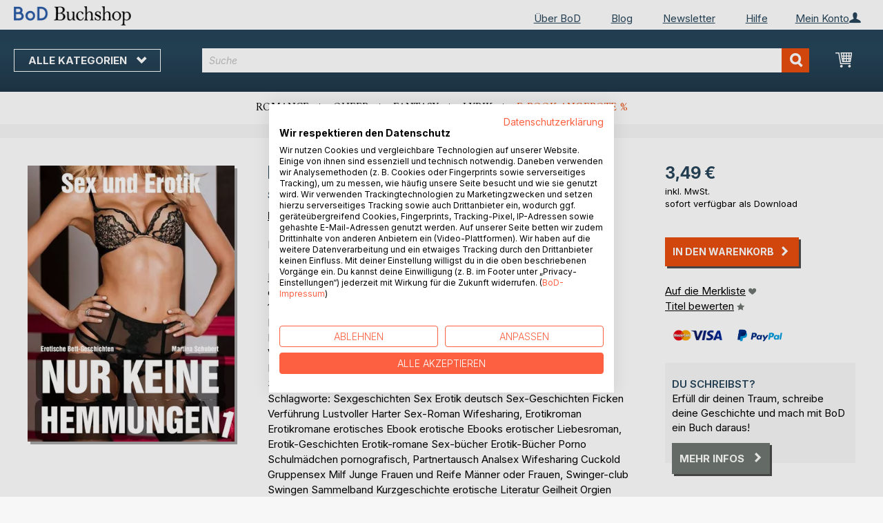

--- FILE ---
content_type: text/html; charset=UTF-8
request_url: https://buchshop.bod.de/bodshop/product/related/id/199794/
body_size: 1450
content:
 <div class="related-products-header-container"><span class="header">Weitere Titel bei <span class="no-text-transform">BoD</span></span></div><div class="products wrapper grid products-grid related-products"><ol class="products list items product-items product-slider-slick-container"> <li class="item product product-item"><div class="product-image-container" style="width: 160px"><a href="https://buchshop.bod.de/nur-keine-hemmungen-erotische-sex-geschichten-martina-schubert-9783753417196" class="product photo product-item-photo"><img class="photo image" style="box-shadow: 4px 4px 0 0 rgba(0, 0, 0, 0.35);max-width: 90% !important" src="https://images.bod.com/images/nur-keine-hemmungen-erotische-sex-geschichten-martina-schubert-9783753417196.jpg/400/400/Nur_keine_Hemmungen_-_Erotische_Sex-Geschichten.webp" alt="Nur keine Hemmungen - Erotische Sex-Geschichten"/></a> <div class="product details product-item-details"><div class="slider-info-wrapper"><strong class="product name product-item-name"><a class="product-item-link" title="Nur keine Hemmungen - Erotische Sex-Geschichten" href="https://buchshop.bod.de/nur-keine-hemmungen-erotische-sex-geschichten-martina-schubert-9783753417196">Nur keine Hemmungen - Erotische Se(...)</a></strong> <div class="product-item-author-container">  <span class="product author product-item-author"><a href="https://buchshop.bod.de/catalogsearch/result/index/?q=Martina%20Schubert&bod_pers_id=10754428" class="product-author-link">Martina Schubert</a></a></span> </div> <div class="price-box price-bs_price" data-role="priceBox">
    <span class="price-container price-ebook_price tax weee">
        <span data-price-type="finalPrice" class="price-wrapper"><span class="price">2,99 €</span></span>
    </span>
</div>
<span class="bod-binding product-item-binding">E-Book</span> </div></div></div></li>  <li class="item product product-item"><div class="product-image-container" style="width: 160px"><a href="https://buchshop.bod.de/nur-keine-hemmungen-erotische-sex-geschichten-martina-schubert-9783750431201" class="product photo product-item-photo"><img class="photo image" style="box-shadow: 4px 4px 0 0 rgba(0, 0, 0, 0.35);max-width: 90% !important" src="https://images.bod.com/images/nur-keine-hemmungen-erotische-sex-geschichten-martina-schubert-9783750431201.jpg/400/400/Nur_keine_Hemmungen_-_Erotische_Sex-Geschichten.webp" alt="Nur keine Hemmungen - Erotische Sex-Geschichten"/></a> <div class="product details product-item-details"><div class="slider-info-wrapper"><strong class="product name product-item-name"><a class="product-item-link" title="Nur keine Hemmungen - Erotische Sex-Geschichten" href="https://buchshop.bod.de/nur-keine-hemmungen-erotische-sex-geschichten-martina-schubert-9783750431201">Nur keine Hemmungen - Erotische Se(...)</a></strong> <div class="product-item-author-container">  <span class="product author product-item-author"><a href="https://buchshop.bod.de/catalogsearch/result/index/?q=Martina%20Schubert&bod_pers_id=10754428" class="product-author-link">Martina Schubert</a></a></span> </div> <div class="price-box price-bs_price" data-role="priceBox">
    <span class="price-container price-ebook_price tax weee">
        <span data-price-type="finalPrice" class="price-wrapper"><span class="price">2,99 €</span></span>
    </span>
</div>
<span class="bod-binding product-item-binding">E-Book</span> </div></div></div></li>  <li class="item product product-item"><div class="product-image-container" style="width: 160px"><a href="https://buchshop.bod.de/das-sm-session-buch-tillmann-bernhardt-9783695154913" class="product photo product-item-photo"><img class="photo image" style="box-shadow: 4px 4px 0 0 rgba(0, 0, 0, 0.35);max-width: 90% !important" src="https://images.bod.com/images/das-sm-session-buch-tillmann-bernhardt-9783695136568.jpg/400/400/Das_SM-Session-Buch.webp" alt="Das SM-Session-Buch"/></a> <div class="product details product-item-details"><div class="slider-info-wrapper"><strong class="product name product-item-name"><a class="product-item-link" title="Das SM-Session-Buch" href="https://buchshop.bod.de/das-sm-session-buch-tillmann-bernhardt-9783695154913">Das SM-Session-Buch</a></strong> <div class="product-item-author-container">  <span class="product author product-item-author"><a href="https://buchshop.bod.de/catalogsearch/result/index/?q=Tillmann%20Bernhardt&bod_pers_id=14468668" class="product-author-link">Tillmann Bernhardt</a></a></span> </div> <div class="price-box price-bs_price" data-role="priceBox">
    <span class="price-container price-ebook_price tax weee">
        <span data-price-type="finalPrice" class="price-wrapper"><span class="price">6,99 €</span></span>
    </span>
</div>
<span class="bod-binding product-item-binding">E-Book</span><br /><div class="price-box price-bs_price" data-role="priceBox">
    <span class="price-container price-ebook_price tax weee">
        <span data-price-type="finalPrice" class="price-wrapper"><span class="price">16,95 €</span></span>
    </span>
</div>
<span class="bod-binding product-item-binding">Buch</span> </div></div></div></li>  <li class="item product product-item"><div class="product-image-container" style="width: 160px"><a href="https://buchshop.bod.de/das-ende-der-la-ola-welle-timo-vega-9783695154739" class="product photo product-item-photo"><img class="photo image" style="box-shadow: 4px 4px 0 0 rgba(0, 0, 0, 0.35);max-width: 90% !important" src="https://images.bod.com/images/das-ende-der-la-ola-welle-timo-vega-9783819249372.jpg/400/400/Das_Ende_der_La-Ola-Welle.webp" alt="Das Ende der La-Ola-Welle"/></a> <div class="product details product-item-details"><div class="slider-info-wrapper"><strong class="product name product-item-name"><a class="product-item-link" title="Das Ende der La-Ola-Welle" href="https://buchshop.bod.de/das-ende-der-la-ola-welle-timo-vega-9783695154739">Das Ende der La-Ola-Welle</a></strong> <div class="product-item-author-container">  <span class="product author product-item-author"><a href="https://buchshop.bod.de/catalogsearch/result/index/?q=Timo%20Vega&bod_pers_id=14119245" class="product-author-link">Timo Vega</a></a></span> </div> <div class="price-box price-bs_price" data-role="priceBox">
    <span class="price-container price-ebook_price tax weee">
        <span data-price-type="finalPrice" class="price-wrapper"><span class="price">0,99 €</span></span>
    </span>
</div>
<span class="bod-binding product-item-binding">E-Book</span><br /><div class="price-box price-bs_price" data-role="priceBox">
    <span class="price-container price-ebook_price tax weee">
        <span data-price-type="finalPrice" class="price-wrapper"><span class="price">12,00 €</span></span>
    </span>
</div>
<span class="bod-binding product-item-binding">Buch</span> </div></div></div></li>  <li class="item product product-item"><div class="product-image-container" style="width: 160px"><a href="https://buchshop.bod.de/zwischen-sehnsucht-begierde-und-angst-jay-j-walker-9783695155514" class="product photo product-item-photo"><img class="photo image" style="box-shadow: 4px 4px 0 0 rgba(0, 0, 0, 0.35);max-width: 90% !important" src="https://images.bod.com/images/zwischen-sehnsucht-begierde-und-angst-jay-j-walker-9783695111220.jpg/400/400/Zwischen_Sehnsucht%2C_Begierde_%26_Angst.webp" alt="Zwischen Sehnsucht, Begierde &amp; Angst"/></a> <div class="product details product-item-details"><div class="slider-info-wrapper"><strong class="product name product-item-name"><a class="product-item-link" title="Zwischen Sehnsucht, Begierde &amp; Angst" href="https://buchshop.bod.de/zwischen-sehnsucht-begierde-und-angst-jay-j-walker-9783695155514">Zwischen Sehnsucht, Begierde & Angst</a></strong> <div class="product-item-author-container">  <span class="product author product-item-author"><a href="https://buchshop.bod.de/catalogsearch/result/index/?q=Jay%20J.%20Walker&bod_pers_id=16156674" class="product-author-link">Jay J. Walker</a></a></span> </div> <div class="price-box price-bs_price" data-role="priceBox">
    <span class="price-container price-ebook_price tax weee">
        <span data-price-type="finalPrice" class="price-wrapper"><span class="price">4,99 €</span></span>
    </span>
</div>
<span class="bod-binding product-item-binding">E-Book</span><br /><div class="price-box price-bs_price" data-role="priceBox">
    <span class="price-container price-ebook_price tax weee">
        <span data-price-type="finalPrice" class="price-wrapper"><span class="price">17,95 €</span></span>
    </span>
</div>
<span class="bod-binding product-item-binding">Buch</span> </div></div></div></li>  <li class="item product product-item"><div class="product-image-container" style="width: 160px"><a href="https://buchshop.bod.de/kein-platz-fuer-latzhosenliebe-autor-oknov-9783695704378" class="product photo product-item-photo"><img class="photo image" style="box-shadow: 4px 4px 0 0 rgba(0, 0, 0, 0.35);max-width: 90% !important" src="https://images.bod.com/images/kein-platz-fuer-latzhosenliebe-autor-oknov-9783695177820.jpg/400/400/Kein_Platz_f%C3%BCr_Latzhosenliebe.webp" alt="Kein Platz für Latzhosenliebe"/></a> <div class="product details product-item-details"><div class="slider-info-wrapper"><strong class="product name product-item-name"><a class="product-item-link" title="Kein Platz für Latzhosenliebe" href="https://buchshop.bod.de/kein-platz-fuer-latzhosenliebe-autor-oknov-9783695704378">Kein Platz für Latzhosenliebe</a></strong> <div class="product-item-author-container">  <span class="product author product-item-author"><a href="https://buchshop.bod.de/catalogsearch/result/index/?q=Autor%20Oknov&bod_pers_id=16232467" class="product-author-link">Autor Oknov</a></a></span> </div> <div class="price-box price-bs_price" data-role="priceBox">
    <span class="price-container price-ebook_price tax weee">
        <span data-price-type="finalPrice" class="price-wrapper"><span class="price">3,99 €</span></span>
    </span>
</div>
<span class="bod-binding product-item-binding">E-Book</span><br /><div class="price-box price-bs_price" data-role="priceBox">
    <span class="price-container price-ebook_price tax weee">
        <span data-price-type="finalPrice" class="price-wrapper"><span class="price">11,99 €</span></span>
    </span>
</div>
<span class="bod-binding product-item-binding">Buch</span> </div></div></div></li>  <li class="item product product-item"><div class="product-image-container" style="width: 160px"><a href="https://buchshop.bod.de/kniefaellig-ii-marie-von-amstett-9783695722815" class="product photo product-item-photo"><img class="photo image" style="box-shadow: 4px 4px 0 0 rgba(0, 0, 0, 0.35);max-width: 90% !important" src="https://images.bod.com/images/kniefaellig-ii-marie-von-amstett-9783819298936.jpg/400/400/Knief%C3%A4llig_II.webp" alt="Kniefällig II"/></a> <div class="product details product-item-details"><div class="slider-info-wrapper"><strong class="product name product-item-name"><a class="product-item-link" title="Kniefällig II" href="https://buchshop.bod.de/kniefaellig-ii-marie-von-amstett-9783695722815">Kniefällig II</a></strong> <div class="product-item-author-container">  <span class="product author product-item-author"><a href="https://buchshop.bod.de/catalogsearch/result/index/?q=Marie%20von%20Amstett&bod_pers_id=15682631" class="product-author-link">Marie von Amstett</a></a></span> </div> <div class="price-box price-bs_price" data-role="priceBox">
    <span class="price-container price-ebook_price tax weee">
        <span data-price-type="finalPrice" class="price-wrapper"><span class="price">4,99 €</span></span>
    </span>
</div>
<span class="bod-binding product-item-binding">E-Book</span><br /><div class="price-box price-bs_price" data-role="priceBox">
    <span class="price-container price-ebook_price tax weee">
        <span data-price-type="finalPrice" class="price-wrapper"><span class="price">20,00 €</span></span>
    </span>
</div>
<span class="bod-binding product-item-binding">Buch</span> </div></div></div></li>  <li class="item product product-item"><div class="product-image-container" style="width: 160px"><a href="https://buchshop.bod.de/spiele-der-lust-sexgeschichten-fuer-erwachsene-sylvia-schwanz-9783695111992" class="product photo product-item-photo"><img class="photo image" style="box-shadow: 4px 4px 0 0 rgba(0, 0, 0, 0.35);max-width: 90% !important" src="https://images.bod.com/images/spiele-der-lust-sexgeschichten-fuer-erwachsene-sylvia-schwanz-9783819213762.jpg/400/400/Spiele_der_Lust_%7C_Sexgeschichten_f%C3%BCr_Erwachsene.webp" alt="Spiele der Lust | Sexgeschichten für Erwachsene"/></a> <div class="product details product-item-details"><div class="slider-info-wrapper"><strong class="product name product-item-name"><a class="product-item-link" title="Spiele der Lust | Sexgeschichten für Erwachsene" href="https://buchshop.bod.de/spiele-der-lust-sexgeschichten-fuer-erwachsene-sylvia-schwanz-9783695111992">Spiele der Lust | Sexgeschichten f(...)</a></strong> <div class="product-item-author-container">  <span class="product author product-item-author"><a href="https://buchshop.bod.de/catalogsearch/result/index/?q=Sylvia%20Schwanz&bod_pers_id=10754428" class="product-author-link">Sylvia Schwanz</a></a></span> </div> <div class="price-box price-bs_price" data-role="priceBox">
    <span class="price-container price-ebook_price tax weee">
        <span data-price-type="finalPrice" class="price-wrapper"><span class="price">9,99 €</span></span>
    </span>
</div>
<span class="bod-binding product-item-binding">E-Book</span><br /><div class="price-box price-bs_price" data-role="priceBox">
    <span class="price-container price-ebook_price tax weee">
        <span data-price-type="finalPrice" class="price-wrapper"><span class="price">19,99 €</span></span>
    </span>
</div>
<span class="bod-binding product-item-binding">Buch</span> </div></div></div></li>  <li class="item product product-item"><div class="product-image-container" style="width: 160px"><a href="https://buchshop.bod.de/mein-fickstueck-kira-kira-karon-9783695140060" class="product photo product-item-photo"><img class="photo image" style="box-shadow: 4px 4px 0 0 rgba(0, 0, 0, 0.35);max-width: 90% !important" src="https://images.bod.com/images/mein-fickstueck-kira-kira-karon-9783695125524.jpg/400/400/Mein_Fickst%C3%BCck%3A_Kira.webp" alt="Mein Fickstück: Kira"/></a> <div class="product details product-item-details"><div class="slider-info-wrapper"><strong class="product name product-item-name"><a class="product-item-link" title="Mein Fickstück: Kira" href="https://buchshop.bod.de/mein-fickstueck-kira-kira-karon-9783695140060">Mein Fickstück: Kira</a></strong> <div class="product-item-author-container">  <span class="product author product-item-author"><a href="https://buchshop.bod.de/catalogsearch/result/index/?q=Kira%20Karon&bod_pers_id=11081820" class="product-author-link">Kira Karon</a></a></span> </div> <div class="price-box price-bs_price" data-role="priceBox">
    <span class="price-container price-ebook_price tax weee">
        <span data-price-type="finalPrice" class="price-wrapper"><span class="price">7,99 €</span></span>
    </span>
</div>
<span class="bod-binding product-item-binding">E-Book</span><br /><div class="price-box price-bs_price" data-role="priceBox">
    <span class="price-container price-ebook_price tax weee">
        <span data-price-type="finalPrice" class="price-wrapper"><span class="price">9,99 €</span></span>
    </span>
</div>
<span class="bod-binding product-item-binding">Buch</span> </div></div></div></li>  <li class="item product product-item"><div class="product-image-container" style="width: 160px"><a href="https://buchshop.bod.de/ciel-ouvert-torsten-ulrich-galts-9783695167388" class="product photo product-item-photo"><img class="photo image" style="box-shadow: 4px 4px 0 0 rgba(0, 0, 0, 0.35);max-width: 90% !important" src="https://images.bod.com/images/ciel-ouvert-torsten-ulrich-galts-9783695135325.jpg/400/400/CIEL_OUVERT.webp" alt="CIEL OUVERT"/></a> <div class="product details product-item-details"><div class="slider-info-wrapper"><strong class="product name product-item-name"><a class="product-item-link" title="CIEL OUVERT" href="https://buchshop.bod.de/ciel-ouvert-torsten-ulrich-galts-9783695167388">CIEL OUVERT</a></strong> <div class="product-item-author-container">  <span class="product author product-item-author"><a href="https://buchshop.bod.de/catalogsearch/result/index/?q=Torsten%20Ulrich%20Galts&bod_pers_id=16113028" class="product-author-link">Torsten Ulrich Galts</a></a></span> </div> <div class="price-box price-bs_price" data-role="priceBox">
    <span class="price-container price-ebook_price tax weee">
        <span data-price-type="finalPrice" class="price-wrapper"><span class="price">5,99 €</span></span>
    </span>
</div>
<span class="bod-binding product-item-binding">E-Book</span><br /><div class="price-box price-bs_price" data-role="priceBox">
    <span class="price-container price-ebook_price tax weee">
        <span data-price-type="finalPrice" class="price-wrapper"><span class="price">19,95 €</span></span>
    </span>
</div>
<span class="bod-binding product-item-binding">Buch</span> </div></div></div></li>  <li class="item product product-item"><div class="product-image-container" style="width: 160px"><a href="https://buchshop.bod.de/im-schatten-ihrer-naehe-svea-liska-9783695165223" class="product photo product-item-photo"><img class="photo image" style="box-shadow: 4px 4px 0 0 rgba(0, 0, 0, 0.35);max-width: 90% !important" src="https://images.bod.com/images/im-schatten-ihrer-naehe-svea-liska-9783695142965.jpg/400/400/Im_Schatten_ihrer_N%C3%A4he.webp" alt="Im Schatten ihrer Nähe"/></a> <div class="product details product-item-details"><div class="slider-info-wrapper"><strong class="product name product-item-name"><a class="product-item-link" title="Im Schatten ihrer Nähe" href="https://buchshop.bod.de/im-schatten-ihrer-naehe-svea-liska-9783695165223">Im Schatten ihrer Nähe</a></strong> <div class="product-item-author-container">  <span class="product author product-item-author"><a href="https://buchshop.bod.de/catalogsearch/result/index/?q=Svea%20Liska&bod_pers_id=16141117" class="product-author-link">Svea Liska</a></a></span> </div> <div class="price-box price-bs_price" data-role="priceBox">
    <span class="price-container price-ebook_price tax weee">
        <span data-price-type="finalPrice" class="price-wrapper"><span class="price">8,99 €</span></span>
    </span>
</div>
<span class="bod-binding product-item-binding">E-Book</span><br /><div class="price-box price-bs_price" data-role="priceBox">
    <span class="price-container price-ebook_price tax weee">
        <span data-price-type="finalPrice" class="price-wrapper"><span class="price">13,99 €</span></span>
    </span>
</div>
<span class="bod-binding product-item-binding">Buch</span> </div></div></div></li>  <li class="item product product-item"><div class="product-image-container" style="width: 160px"><a href="https://buchshop.bod.de/wo-bitte-gehts-hier-zum-orgasmuso-kirsten-steiner-9783695165568" class="product photo product-item-photo"><img class="photo image" style="box-shadow: 4px 4px 0 0 rgba(0, 0, 0, 0.35);max-width: 90% !important" src="https://images.bod.com/images/wo-bitte-gehts-hier-zum-orgasmuso-kirsten-steiner-9783819212932.jpg/400/400/Wo_bitte_geht%C2%B4s_hier_zum_Orgasmus%3F.webp" alt="Wo bitte geht´s hier zum Orgasmus?"/></a> <div class="product details product-item-details"><div class="slider-info-wrapper"><strong class="product name product-item-name"><a class="product-item-link" title="Wo bitte geht´s hier zum Orgasmus?" href="https://buchshop.bod.de/wo-bitte-gehts-hier-zum-orgasmuso-kirsten-steiner-9783695165568">Wo bitte geht´s hier zum Orgasmus?</a></strong> <div class="product-item-author-container">  <span class="product author product-item-author"><a href="https://buchshop.bod.de/catalogsearch/result/index/?q=Kirsten%20Steiner&bod_pers_id=10411763" class="product-author-link">Kirsten Steiner</a></a></span> </div> <div class="price-box price-bs_price" data-role="priceBox">
    <span class="price-container price-ebook_price tax weee">
        <span data-price-type="finalPrice" class="price-wrapper"><span class="price">3,99 €</span></span>
    </span>
</div>
<span class="bod-binding product-item-binding">E-Book</span><br /><div class="price-box price-bs_price" data-role="priceBox">
    <span class="price-container price-ebook_price tax weee">
        <span data-price-type="finalPrice" class="price-wrapper"><span class="price">9,99 €</span></span>
    </span>
</div>
<span class="bod-binding product-item-binding">Buch</span> </div></div></div></li>  <li class="item product product-item"><div class="product-image-container" style="width: 160px"><a href="https://buchshop.bod.de/maestrale-mia-verda-9783695108725" class="product photo product-item-photo"><img class="photo image" style="box-shadow: 4px 4px 0 0 rgba(0, 0, 0, 0.35);max-width: 90% !important" src="https://images.bod.com/images/maestrale-mia-verda-9783695194667.jpg/400/400/Maestrale.webp" alt="Maestrale"/></a> <div class="product details product-item-details"><div class="slider-info-wrapper"><strong class="product name product-item-name"><a class="product-item-link" title="Maestrale" href="https://buchshop.bod.de/maestrale-mia-verda-9783695108725">Maestrale</a></strong> <div class="product-item-author-container">  <span class="product author product-item-author"><a href="https://buchshop.bod.de/catalogsearch/result/index/?q=Mia%20Verda&bod_pers_id=11459635" class="product-author-link">Mia Verda</a></a></span> </div> <div class="price-box price-bs_price" data-role="priceBox">
    <span class="price-container price-ebook_price tax weee">
        <span data-price-type="finalPrice" class="price-wrapper"><span class="price">15,99 €</span></span>
    </span>
</div>
<span class="bod-binding product-item-binding">E-Book</span><br /><div class="price-box price-bs_price" data-role="priceBox">
    <span class="price-container price-ebook_price tax weee">
        <span data-price-type="finalPrice" class="price-wrapper"><span class="price">19,99 €</span></span>
    </span>
</div>
<span class="bod-binding product-item-binding">Buch</span> </div></div></div></li>  <li class="item product product-item"><div class="product-image-container" style="width: 160px"><a href="https://buchshop.bod.de/lustvolle-wonnen-i-digas-9783695175871" class="product photo product-item-photo"><img class="photo image" style="box-shadow: 4px 4px 0 0 rgba(0, 0, 0, 0.35);max-width: 90% !important" src="https://images.bod.com/images/lustvolle-wonnen-i-digas-9783769389555.jpg/400/400/Lustvolle_Wonnen.webp" alt="Lustvolle Wonnen"/></a> <div class="product details product-item-details"><div class="slider-info-wrapper"><strong class="product name product-item-name"><a class="product-item-link" title="Lustvolle Wonnen" href="https://buchshop.bod.de/lustvolle-wonnen-i-digas-9783695175871">Lustvolle Wonnen</a></strong> <div class="product-item-author-container">  <span class="product author product-item-author"><a href="https://buchshop.bod.de/catalogsearch/result/index/?q=I.%20DIGAS&bod_pers_id=9738223" class="product-author-link">I. DIGAS</a></a></span> </div> <div class="price-box price-bs_price" data-role="priceBox">
    <span class="price-container price-ebook_price tax weee">
        <span data-price-type="finalPrice" class="price-wrapper"><span class="price">5,99 €</span></span>
    </span>
</div>
<span class="bod-binding product-item-binding">E-Book</span><br /><div class="price-box price-bs_price" data-role="priceBox">
    <span class="price-container price-ebook_price tax weee">
        <span data-price-type="finalPrice" class="price-wrapper"><span class="price">11,99 €</span></span>
    </span>
</div>
<span class="bod-binding product-item-binding">Buch</span> </div></div></div></li>  <li class="item product product-item"><div class="product-image-container" style="width: 160px"><a href="https://buchshop.bod.de/backcheck-l-m-hahn-9783695137381" class="product photo product-item-photo"><img class="photo image" style="box-shadow: 4px 4px 0 0 rgba(0, 0, 0, 0.35);max-width: 90% !important" src="https://images.bod.com/images/backcheck-l-m-hahn-9783819215162.jpg/400/400/Backcheck.webp" alt="Backcheck"/></a> <div class="product details product-item-details"><div class="slider-info-wrapper"><strong class="product name product-item-name"><a class="product-item-link" title="Backcheck" href="https://buchshop.bod.de/backcheck-l-m-hahn-9783695137381">Backcheck</a></strong> <div class="product-item-author-container">  <span class="product author product-item-author"><a href="https://buchshop.bod.de/catalogsearch/result/index/?q=L.%20M.%20Hahn&bod_pers_id=15421670" class="product-author-link">L. M. Hahn</a></a></span> </div> <div class="price-box price-bs_price" data-role="priceBox">
    <span class="price-container price-ebook_price tax weee">
        <span data-price-type="finalPrice" class="price-wrapper"><span class="price">5,49 €</span></span>
    </span>
</div>
<span class="bod-binding product-item-binding">E-Book</span><br /><div class="price-box price-bs_price" data-role="priceBox">
    <span class="price-container price-ebook_price tax weee">
        <span data-price-type="finalPrice" class="price-wrapper"><span class="price">17,59 €</span></span>
    </span>
</div>
<span class="bod-binding product-item-binding">Buch</span> </div></div></div></li> </ol></div><script type="text/javascript">
    require(['jquery', 'slick'], function ($) {
        $(function () {
            const sliderContainer = $('.product-slider-slick-container');
            sliderContainer.slick({
                dots:           true,
                infinite:       true,
                slidesToShow:   5,
                slidesToScroll: 5,
                speed:          500,
                autoplay:       false,
                autoplaySpeed:  1000,
                cssEase:        'linear',
                responsive:     [
                    {
                        breakpoint: 1024,
                        settings:   {
                            slidesToShow:   3,
                            slidesToScroll: 2
                        }
                    },
                    {
                        breakpoint: 768,
                        settings:   {
                            slidesToShow:   2,
                            slidesToScroll: 1,
                            dots:           false
                        }
                    },
                    {
                        breakpoint: 480,
                        settings:   {
                            slidesToShow:   1,
                            slidesToScroll: 1,
                            dots:           false
                        }
                    }
                ]
            });

            sliderContainer.on('afterChange', function () {
                document.activeElement.blur();
            });

            $('#bestseller-switcher-buttons-print').on('click', function (event) {
                const clickedMediumButton = $(this);

                if (!clickedMediumButton.hasClass('selected')) {
                    clickedMediumButton.removeClass('unselected').addClass('selected');
                    $('#bestseller-switcher-buttons-ebook').removeClass('selected').addClass('unselected');
                    $('.bestseller-caroussell-medium-container.ebook').css({"visibility": "hidden", "height": "0px"});
                    $('.bestseller-caroussell-medium-container.print').css({"visibility": "visible", "height": "auto"});
                }
            });

            $('#bestseller-switcher-buttons-ebook').on('click', function (event) {
                const clickedMediumButton = $(this);

                if (!clickedMediumButton.hasClass('selected')) {
                    clickedMediumButton.removeClass('unselected').addClass('selected');
                    $('#bestseller-switcher-buttons-print').removeClass('selected').addClass('unselected');
                    $('.bestseller-caroussell-medium-container.print').css({"visibility": "hidden", "height": "0px"});
                    $('.bestseller-caroussell-medium-container.ebook').css({"visibility": "visible", "height": "auto"});
                }
            });
            $('.bestseller-caroussell-medium-container.ebook').css({"visibility": "hidden", "height": "0px"});
        })
    });</script>

--- FILE ---
content_type: application/javascript; charset=UTF-8
request_url: https://buchshop.bod.de/static/version1769080966/frontend/Isa/bodtheme/default/js/theme.min.js
body_size: 1580
content:
require(['jquery','domReady!','chosen'],function($){'use strict';var nameSpace='Isa/bodtheme/theme';var bodTheme={navigation:{windowWidth:0,inViewport:false,minWidthOrEquals:768,navToggle:'header a.toggle-navigation.action.nav-toggle',navMobileToggleEle:'header nav.navigation ul.ui-menu li.all-categories a:first-child',navigationContainer:'header nav.navigation',navigationStart:'header nav.navigation ul.ui-menu:first-child',navigationOpened:'nav-opend',myAccount:'',init:function(){this.windowWidth=$(window).width();if(parseInt(this.windowWidth)>=parseInt(this.minWidthOrEquals)){this.inViewport=true;}else{this.inViewport=false;$('.action.nav-toggle').on('click',this.navMobileToggle.bind(this));}},provideDesktopNavigation:function(){bodTheme._onresize(this.init.bind(this));if(this.inViewport){$(this.navigationContainer).off().on('mouseenter mouseleave',this.navClassToggle.bind(this));$(this.navToggle).off().on('click',function(){return false;});}},navClassToggle:function(ev){var $self=$(ev.currentTarget),type=ev.type;if($self.hasClass(this.navigationOpened)&&type==='mouseleave'){$self.removeClass(this.navigationOpened);}else if(type==='mouseenter'){$self.addClass(this.navigationOpened);}},navMobileToggle:function(){$(this.navMobileToggleEle).on('click',function(event){event.preventDefault();$(this).toggleClass('is-active ui-state-active');var visuellSublevel=$(this).closest('ul.ui-menu').find('li.level0:not(.all-categories)');if(!visuellSublevel.hasClass('visible')){visuellSublevel.addClass('visible');}else{visuellSublevel.removeClass('visible');}
return false;});$('header .nav-sections-item-title.active .nav-sections-item-switch').on('click',function(event){$('.ui-menu .ui-menu-item.selected').removeClass('selected');});$('header .ui-menu .ui-menu-item.selected a.level-top').on('click',function(event){$(event.currentTarget).parent().removeClass('selected');});}},forms:{updateBtn:'.control.qty i.icon-bod.icon-refresh',triggerUpdateBtn:'button.action.update[value=update_qty]',countrySelect:'select#country',taxField:'form.form-create-account .field.taxvat',reviewForm:'form#review-form',init:function(){$('select').chosen({disable_search:true,placeholder_text_single:'',inherit_select_classes:true,width:'100%'});$('select,input, .chosen-container').removeAttr('title');var self=this;setTimeout(function(){$('textarea').off().on('keyup',self.displayNumberOfChars.bind(self))},1000);$(this.countrySelect).off().chosen().on('change',this.switchTaxFieldByCountry.bind(this));if($(this.reviewForm).length>=1){$(this.reviewForm).find('textarea, input').on('blur',function(){if($(this).hasClass('mage-error')){$.validator.validateSingleElement($(this));}});}},cart:function(){$(this.updateBtn).off().on('click',this.triggerUpdateQty.bind(this));},triggerUpdateQty:function(){$(this.triggerUpdateBtn).trigger('click');},displayNumberOfChars:function(e){var $self=$(e.currentTarget);$self.closest('.field').find('.number-of-characters').html($self.attr('maxlength')-$self.val().length);},switchTaxFieldByCountry:function(e,params){if($(this.taxField).length>0){if(params.selected!=undefined&&params.selected!='DE'){$(this.taxField).hide();$(this.taxField).find('input').val('');}else{$(this.taxField).show();}}}},_onresize:function(method){$(window).on('resize',method);},_showElement:function(element){element.show();},_hideElement:function(element){element.hide();}};var fotoramaFix={init:function(){if($(".fotorama").length!==0){this.disableGalleryTouchmove();}
else{$('.gallery-placeholder').on('gallery:loaded',function(){this.disableGalleryTouchmove()});}},disableGalleryTouchmove:function(){$(".fotorama").one("fotorama:load",function(){$(".fotorama__img").on("touchmove",function(e){e.stopPropagation();});});},};var undocumentedFunctions={init:function(){if($(window).width()<=768){$(document).on('click','div[role="tablist"] .data.switch',function(e){$("html, body").animate({scrollTop:$(this).parent().next().offset().top-$(this).height()},1000);});}
if($('body.catalog-category-view').length>0){setTimeout(function(){$('body.catalog-category-view .page-main > .columns').attr('id','products');},1);setTimeout(function(){if(location.hash){var target=$(location.hash);if(target.length){$('html,body').animate({scrollTop:(target.offset().top)},800);}}},2);}}};var onLoad={init:function(){this.initNavigation();this.initForms();this.initLogin();fotoramaFix.init();undocumentedFunctions.init();},initNavigation:function(){bodTheme.navigation.init();bodTheme.navigation.provideDesktopNavigation();},initForms:function(){bodTheme.forms.init();bodTheme.forms.cart();},initLogin:function(){$('li.customer-login').on('mouseenter',function(e){e.preventDefault();$("ul.customer-account").show();});$('ul.customer-account').on('mouseleave',function(e){e.preventDefault();$("ul.customer-account").hide();});},};dataLayer.push({'event':'trusted_shops_trustbadge'});onLoad.init();var initChosen=function(){if($('#checkout-loader').length>0){setTimeout(initChosen,200);}else{$('select').chosen({disable_search:true,placeholder_text_single:'',inherit_select_classes:true,width:'100%'});$('select,input, .chosen-container').removeAttr('title');}};initChosen();});

--- FILE ---
content_type: application/javascript; charset=UTF-8
request_url: https://buchshop.bod.de/static/version1769080966/frontend/Isa/bodtheme/default/js/validation-mixin.min.js
body_size: 732
content:
define(['jquery'],function($){'use strict';return function(){$.validator.addMethod('validate-customer-password',function(v,elm){var validator=this,counter=0,passwordMinLength=$(elm).data('password-min-length'),passwordMinCharacterSets=$(elm).data('password-min-character-sets'),pass=$.trim(v),result=pass.length>=passwordMinLength;var pw1_class='pw1';var pw2_class='pw2';var pw3_class='pw3';var pw4_class='pw4';var pw5_class='pw5';if(pass.match(/^.{8,}$/)){counter++;pw1_class='pw-success';}
if(pass.match(/^(?=.*[A-Z]).{1,}$/)){pw2_class='pw-success';counter++;}
if(pass.match(/^(?=.*[a-z]).{1,}$/)){counter++;pw3_class='pw-success';}
if(pass.match(/^(?=.*\d).{1,}$/)){counter++;pw4_class='pw-success';}
if(pass.match(/^(?=.*[\!\"\#\$\%\&\'\(\)\*\+\,\-\.\/\:\;\<\=\>\?\@\[\\\]\^\_`\{\|\}~¡¢£¤¥¦§¨©ª«¬®¯°±²³´µ¶·¸¹º»¼½¾¿ÀÁÂÃÄÅÆÇÈÉÊËÌÍÎÏÐÑÒÓÔÕÖ×ØÙÚÛÜÝÞßàáâãäåæçèéêëìíîïðñòóôõö÷øùúûüýþÿ]).{1,}$/)){counter++;pw5_class='pw-success';}
var pw1='<span class="'+pw1_class+'">'+$.mage.__('· mind. 8 Zeichen')+'</span><br>';var pw2='<span class="'+pw2_class+'">'+$.mage.__('· mind. 1 Grossbuchstabe')+'</span><br>';var pw3='<span class="'+pw3_class+'">'+$.mage.__('· mind. 1 Kleinbuchstabe')+'</span><br>';var pw4='<span class="'+pw4_class+'">'+$.mage.__('· mind. 1 Zahl')+'</span><br>';var pw5='<span class="'+pw5_class+'">'+$.mage.__('· mind. 1 Sonderzeichen: %1').replace('%1','! " # $ % & \' ( ) * + , - . / : ; < = > ? @ [ \\ ] ^ _ ` { | } ~ ¡ ¢ £ ¤ ¥ ¦ § ¨ © ª « ¬ ® ¯ ° ± ² ³ ´ µ ¶ · ¸ ¹ º » ¼ ½ ¾ ¿ À Á Â Ã Ä Å Æ Ç È É Ê Ë Ì Í Î Ï Ð Ñ Ò Ó Ô Õ Ö × Ø Ù Ú Û Ü Ý Þ ß à á â ã ä å æ ç è é ê ë ì í î ï ð ñ ò ó ô õ ö ÷ ø ù ú û ü ý þ ÿ')+'</span>';if(counter<(passwordMinCharacterSets+1)){result=false;validator.passwordErrorMessage=pw1+pw2+pw3+pw4+pw5;}
return result;},function(){return this.passwordErrorMessage;})}});